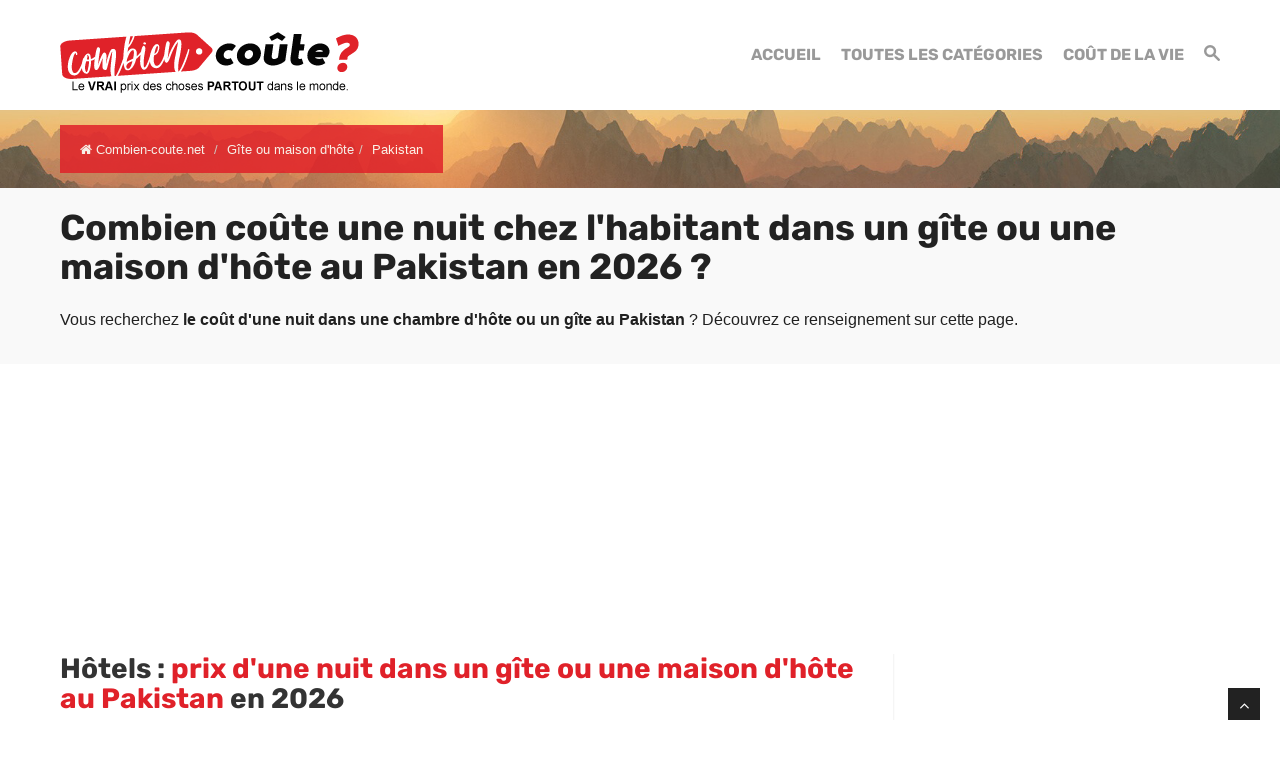

--- FILE ---
content_type: text/html; charset=UTF-8
request_url: https://www.combien-coute.net/hotel_gite/pakistan/
body_size: 17902
content:
<!DOCTYPE html>
<html lang="fr">
<head>
	<title>Pakistan : Prix d'une nuit dans un gîte ou une maison d'hôte en 2026 | Combien-coute.net</title>
    <meta charset="utf-8">
    <meta http-equiv="X-UA-Compatible" content="IE=edge">
    <meta name="viewport" content="width=device-width, initial-scale=1">
    <meta name="description" content="Découvrez combien coûte une nuit dans un gîte ou une maison d'hôte au Pakistan : prix moyen, prix minimum et prix maximum.">
    <meta name="author" content="Des Clics Nomades">
    <meta property="og:title" content="Pakistan : Prix d'une nuit dans un gîte ou une maison d'hôte en 2026 | Combien-coute.net" />
    <meta property="og:description" content="Découvrez combien coûte une nuit dans un gîte ou une maison d'hôte au Pakistan : prix moyen, prix minimum et prix maximum.">
    <meta property="og:image" content="https://www.combien-coute.net/site/images/budgethotel_gite.jpg">
    <meta property="og:site_name" content="Combien coûte">
    <meta property="og:locale" content="fr_FR">
        <link rel="canonical" href="https://www.combien-coute.net/hotel_gite/pakistan/" />
    <meta property="og:url" content="https://www.combien-coute.net/hotel_gite/pakistan/">
        <link href="https://www.combien-coute.net/site/css/styles.min.css?v=1.3.65" rel="stylesheet" />
        
    <link rel="shortcut icon" type="image/x-icon" href="https://www.combien-coute.net/site/images/favicon.png" />
    <link rel="apple-touch-icon" sizes="114x114" href="https://www.combien-coute.net/site/images/favicon-114.png" />
    <link rel="apple-touch-icon" sizes="72x72" href="https://www.combien-coute.net/site/images/favicon-72.png" />
    <link rel="apple-touch-icon" href="https://www.combien-coute.net/site/images/favicon-57.png" />

    <script type="text/javascript" src="https://choices.consentframework.com/js/pa/22321/c/ktcaH/stub" charset="utf-8"></script>
    <script type="text/javascript" src="https://choices.consentframework.com/js/pa/22321/c/ktcaH/cmp" charset="utf-8" async></script>
 
    <script type="text/javascript" src="https://ajax.googleapis.com/ajax/libs/jquery/1.11.0/jquery.min.js"></script>
    <style type="text/css">@font-face {font-family:Rubik;font-style:normal;font-weight:400;src:url(/cf-fonts/s/rubik/5.0.18/latin-ext/400/normal.woff2);unicode-range:U+0100-02AF,U+0304,U+0308,U+0329,U+1E00-1E9F,U+1EF2-1EFF,U+2020,U+20A0-20AB,U+20AD-20CF,U+2113,U+2C60-2C7F,U+A720-A7FF;font-display:swap;}@font-face {font-family:Rubik;font-style:normal;font-weight:400;src:url(/cf-fonts/s/rubik/5.0.18/cyrillic/400/normal.woff2);unicode-range:U+0301,U+0400-045F,U+0490-0491,U+04B0-04B1,U+2116;font-display:swap;}@font-face {font-family:Rubik;font-style:normal;font-weight:400;src:url(/cf-fonts/s/rubik/5.0.18/latin/400/normal.woff2);unicode-range:U+0000-00FF,U+0131,U+0152-0153,U+02BB-02BC,U+02C6,U+02DA,U+02DC,U+0304,U+0308,U+0329,U+2000-206F,U+2074,U+20AC,U+2122,U+2191,U+2193,U+2212,U+2215,U+FEFF,U+FFFD;font-display:swap;}@font-face {font-family:Rubik;font-style:normal;font-weight:400;src:url(/cf-fonts/s/rubik/5.0.18/cyrillic-ext/400/normal.woff2);unicode-range:U+0460-052F,U+1C80-1C88,U+20B4,U+2DE0-2DFF,U+A640-A69F,U+FE2E-FE2F;font-display:swap;}@font-face {font-family:Rubik;font-style:normal;font-weight:400;src:url(/cf-fonts/s/rubik/5.0.18/hebrew/400/normal.woff2);unicode-range:U+0590-05FF,U+200C-2010,U+20AA,U+25CC,U+FB1D-FB4F;font-display:swap;}@font-face {font-family:Rubik;font-style:normal;font-weight:400;src:url(/cf-fonts/s/rubik/5.0.18/arabic/400/normal.woff2);unicode-range:U+0600-06FF,U+0750-077F,U+0870-088E,U+0890-0891,U+0898-08E1,U+08E3-08FF,U+200C-200E,U+2010-2011,U+204F,U+2E41,U+FB50-FDFF,U+FE70-FE74,U+FE76-FEFC;font-display:swap;}@font-face {font-family:Rubik;font-style:normal;font-weight:700;src:url(/cf-fonts/s/rubik/5.0.18/cyrillic-ext/700/normal.woff2);unicode-range:U+0460-052F,U+1C80-1C88,U+20B4,U+2DE0-2DFF,U+A640-A69F,U+FE2E-FE2F;font-display:swap;}@font-face {font-family:Rubik;font-style:normal;font-weight:700;src:url(/cf-fonts/s/rubik/5.0.18/latin/700/normal.woff2);unicode-range:U+0000-00FF,U+0131,U+0152-0153,U+02BB-02BC,U+02C6,U+02DA,U+02DC,U+0304,U+0308,U+0329,U+2000-206F,U+2074,U+20AC,U+2122,U+2191,U+2193,U+2212,U+2215,U+FEFF,U+FFFD;font-display:swap;}@font-face {font-family:Rubik;font-style:normal;font-weight:700;src:url(/cf-fonts/s/rubik/5.0.18/arabic/700/normal.woff2);unicode-range:U+0600-06FF,U+0750-077F,U+0870-088E,U+0890-0891,U+0898-08E1,U+08E3-08FF,U+200C-200E,U+2010-2011,U+204F,U+2E41,U+FB50-FDFF,U+FE70-FE74,U+FE76-FEFC;font-display:swap;}@font-face {font-family:Rubik;font-style:normal;font-weight:700;src:url(/cf-fonts/s/rubik/5.0.18/cyrillic/700/normal.woff2);unicode-range:U+0301,U+0400-045F,U+0490-0491,U+04B0-04B1,U+2116;font-display:swap;}@font-face {font-family:Rubik;font-style:normal;font-weight:700;src:url(/cf-fonts/s/rubik/5.0.18/hebrew/700/normal.woff2);unicode-range:U+0590-05FF,U+200C-2010,U+20AA,U+25CC,U+FB1D-FB4F;font-display:swap;}@font-face {font-family:Rubik;font-style:normal;font-weight:700;src:url(/cf-fonts/s/rubik/5.0.18/latin-ext/700/normal.woff2);unicode-range:U+0100-02AF,U+0304,U+0308,U+0329,U+1E00-1E9F,U+1EF2-1EFF,U+2020,U+20A0-20AB,U+20AD-20CF,U+2113,U+2C60-2C7F,U+A720-A7FF;font-display:swap;}</style>


    <!-- Google tag (gtag.js) - GA4 -->
    <script async src="https://www.googletagmanager.com/gtag/js?id=G-08ZE3SMYLB"></script>
    <script>
      window.dataLayer = window.dataLayer || [];
      function gtag(){dataLayer.push(arguments);}
      gtag('js', new Date());

      gtag('config', 'G-08ZE3SMYLB');
    </script>
   
    <!-- OPTIDIGITAL -->
    
      <script async="" type="text/javascript" src="https://securepubads.g.doubleclick.net/tag/js/gpt.js"></script>
    <script>
        var optidigitalQueue = optidigitalQueue || {};
        optidigitalQueue.cmd = optidigitalQueue.cmd || [];
    </script>
    <script type='text/javascript' id='optidigital-ad-init' async data-config='{"adUnit": "/264817739/combien-coute.net/product-country"}'
        src='//scripts.opti-digital.com/tags/?site=combien-coute'>
    </script>

  
    <!-- Stay22 -->
  <script>
  (function (s, t, a, y, twenty, two) {
    s.Stay22 = s.Stay22 || {};
    s.Stay22.params = { lmaID: '68e3cae024ecc1f8e80ca93e' };
    twenty = t.createElement(a);
    two = t.getElementsByTagName(a)[0];
    twenty.async = 1;
    twenty.src = y;
    two.parentNode.insertBefore(twenty, two);
  })(window, document, 'script', 'https://scripts.stay22.com/letmeallez.js');
  </script>

    <script async src="https://fundingchoicesmessages.google.com/i/pub-5891689058172513?ers=1" nonce="0EBiH7t-0l6mbYJ31-_Fng"></script><script nonce="0EBiH7t-0l6mbYJ31-_Fng">(function() {function signalGooglefcPresent() {if (!window.frames['googlefcPresent']) {if (document.body) {const iframe = document.createElement('iframe'); iframe.style = 'width: 0; height: 0; border: none; z-index: -1000; left: -1000px; top: -1000px;'; iframe.style.display = 'none'; iframe.name = 'googlefcPresent'; document.body.appendChild(iframe);} else {setTimeout(signalGooglefcPresent, 0);}}}signalGooglefcPresent();})();</script>

    <script>(function(){'use strict';function aa(a){var b=0;return function(){return b<a.length?{done:!1,value:a[b++]}:{done:!0}}}var ba="function"==typeof Object.defineProperties?Object.defineProperty:function(a,b,c){if(a==Array.prototype||a==Object.prototype)return a;a[b]=c.value;return a};
function ca(a){a=["object"==typeof globalThis&&globalThis,a,"object"==typeof window&&window,"object"==typeof self&&self,"object"==typeof global&&global];for(var b=0;b<a.length;++b){var c=a[b];if(c&&c.Math==Math)return c}throw Error("Cannot find global object");}var da=ca(this);function k(a,b){if(b)a:{var c=da;a=a.split(".");for(var d=0;d<a.length-1;d++){var e=a[d];if(!(e in c))break a;c=c[e]}a=a[a.length-1];d=c[a];b=b(d);b!=d&&null!=b&&ba(c,a,{configurable:!0,writable:!0,value:b})}}
function ea(a){return a.raw=a}function m(a){var b="undefined"!=typeof Symbol&&Symbol.iterator&&a[Symbol.iterator];if(b)return b.call(a);if("number"==typeof a.length)return{next:aa(a)};throw Error(String(a)+" is not an iterable or ArrayLike");}function fa(a){for(var b,c=[];!(b=a.next()).done;)c.push(b.value);return c}var ha="function"==typeof Object.create?Object.create:function(a){function b(){}b.prototype=a;return new b},n;
if("function"==typeof Object.setPrototypeOf)n=Object.setPrototypeOf;else{var q;a:{var ia={a:!0},ja={};try{ja.__proto__=ia;q=ja.a;break a}catch(a){}q=!1}n=q?function(a,b){a.__proto__=b;if(a.__proto__!==b)throw new TypeError(a+" is not extensible");return a}:null}var ka=n;
function r(a,b){a.prototype=ha(b.prototype);a.prototype.constructor=a;if(ka)ka(a,b);else for(var c in b)if("prototype"!=c)if(Object.defineProperties){var d=Object.getOwnPropertyDescriptor(b,c);d&&Object.defineProperty(a,c,d)}else a[c]=b[c];a.A=b.prototype}function la(){for(var a=Number(this),b=[],c=a;c<arguments.length;c++)b[c-a]=arguments[c];return b}k("Number.MAX_SAFE_INTEGER",function(){return 9007199254740991});
k("Number.isFinite",function(a){return a?a:function(b){return"number"!==typeof b?!1:!isNaN(b)&&Infinity!==b&&-Infinity!==b}});k("Number.isInteger",function(a){return a?a:function(b){return Number.isFinite(b)?b===Math.floor(b):!1}});k("Number.isSafeInteger",function(a){return a?a:function(b){return Number.isInteger(b)&&Math.abs(b)<=Number.MAX_SAFE_INTEGER}});
k("Math.trunc",function(a){return a?a:function(b){b=Number(b);if(isNaN(b)||Infinity===b||-Infinity===b||0===b)return b;var c=Math.floor(Math.abs(b));return 0>b?-c:c}});k("Object.is",function(a){return a?a:function(b,c){return b===c?0!==b||1/b===1/c:b!==b&&c!==c}});k("Array.prototype.includes",function(a){return a?a:function(b,c){var d=this;d instanceof String&&(d=String(d));var e=d.length;c=c||0;for(0>c&&(c=Math.max(c+e,0));c<e;c++){var f=d[c];if(f===b||Object.is(f,b))return!0}return!1}});
k("String.prototype.includes",function(a){return a?a:function(b,c){if(null==this)throw new TypeError("The 'this' value for String.prototype.includes must not be null or undefined");if(b instanceof RegExp)throw new TypeError("First argument to String.prototype.includes must not be a regular expression");return-1!==this.indexOf(b,c||0)}});/*

 Copyright The Closure Library Authors.
 SPDX-License-Identifier: Apache-2.0
*/
var t=this||self;function v(a){return a};var w,x;a:{for(var ma=["CLOSURE_FLAGS"],y=t,z=0;z<ma.length;z++)if(y=y[ma[z]],null==y){x=null;break a}x=y}var na=x&&x[610401301];w=null!=na?na:!1;var A,oa=t.navigator;A=oa?oa.userAgentData||null:null;function B(a){return w?A?A.brands.some(function(b){return(b=b.brand)&&-1!=b.indexOf(a)}):!1:!1}function C(a){var b;a:{if(b=t.navigator)if(b=b.userAgent)break a;b=""}return-1!=b.indexOf(a)};function D(){return w?!!A&&0<A.brands.length:!1}function E(){return D()?B("Chromium"):(C("Chrome")||C("CriOS"))&&!(D()?0:C("Edge"))||C("Silk")};var pa=D()?!1:C("Trident")||C("MSIE");!C("Android")||E();E();C("Safari")&&(E()||(D()?0:C("Coast"))||(D()?0:C("Opera"))||(D()?0:C("Edge"))||(D()?B("Microsoft Edge"):C("Edg/"))||D()&&B("Opera"));var qa={},F=null;var ra="undefined"!==typeof Uint8Array,sa=!pa&&"function"===typeof btoa;function G(){return"function"===typeof BigInt};var H=0,I=0;function ta(a){var b=0>a;a=Math.abs(a);var c=a>>>0;a=Math.floor((a-c)/4294967296);b&&(c=m(ua(c,a)),b=c.next().value,a=c.next().value,c=b);H=c>>>0;I=a>>>0}function va(a,b){b>>>=0;a>>>=0;if(2097151>=b)var c=""+(4294967296*b+a);else G()?c=""+(BigInt(b)<<BigInt(32)|BigInt(a)):(c=(a>>>24|b<<8)&16777215,b=b>>16&65535,a=(a&16777215)+6777216*c+6710656*b,c+=8147497*b,b*=2,1E7<=a&&(c+=Math.floor(a/1E7),a%=1E7),1E7<=c&&(b+=Math.floor(c/1E7),c%=1E7),c=b+wa(c)+wa(a));return c}
function wa(a){a=String(a);return"0000000".slice(a.length)+a}function ua(a,b){b=~b;a?a=~a+1:b+=1;return[a,b]};var J;J="function"===typeof Symbol&&"symbol"===typeof Symbol()?Symbol():void 0;var xa=J?function(a,b){a[J]|=b}:function(a,b){void 0!==a.g?a.g|=b:Object.defineProperties(a,{g:{value:b,configurable:!0,writable:!0,enumerable:!1}})},K=J?function(a){return a[J]|0}:function(a){return a.g|0},L=J?function(a){return a[J]}:function(a){return a.g},M=J?function(a,b){a[J]=b;return a}:function(a,b){void 0!==a.g?a.g=b:Object.defineProperties(a,{g:{value:b,configurable:!0,writable:!0,enumerable:!1}});return a};function ya(a,b){M(b,(a|0)&-14591)}function za(a,b){M(b,(a|34)&-14557)}
function Aa(a){a=a>>14&1023;return 0===a?536870912:a};var N={},Ba={};function Ca(a){return!(!a||"object"!==typeof a||a.g!==Ba)}function Da(a){return null!==a&&"object"===typeof a&&!Array.isArray(a)&&a.constructor===Object}function P(a,b,c){if(!Array.isArray(a)||a.length)return!1;var d=K(a);if(d&1)return!0;if(!(b&&(Array.isArray(b)?b.includes(c):b.has(c))))return!1;M(a,d|1);return!0}Object.freeze(new function(){});Object.freeze(new function(){});var Ea=/^-?([1-9][0-9]*|0)(\.[0-9]+)?$/;var Q;function Fa(a,b){Q=b;a=new a(b);Q=void 0;return a}
function R(a,b,c){null==a&&(a=Q);Q=void 0;if(null==a){var d=96;c?(a=[c],d|=512):a=[];b&&(d=d&-16760833|(b&1023)<<14)}else{if(!Array.isArray(a))throw Error();d=K(a);if(d&64)return a;d|=64;if(c&&(d|=512,c!==a[0]))throw Error();a:{c=a;var e=c.length;if(e){var f=e-1;if(Da(c[f])){d|=256;b=f-(+!!(d&512)-1);if(1024<=b)throw Error();d=d&-16760833|(b&1023)<<14;break a}}if(b){b=Math.max(b,e-(+!!(d&512)-1));if(1024<b)throw Error();d=d&-16760833|(b&1023)<<14}}}M(a,d);return a};function Ga(a){switch(typeof a){case "number":return isFinite(a)?a:String(a);case "boolean":return a?1:0;case "object":if(a)if(Array.isArray(a)){if(P(a,void 0,0))return}else if(ra&&null!=a&&a instanceof Uint8Array){if(sa){for(var b="",c=0,d=a.length-10240;c<d;)b+=String.fromCharCode.apply(null,a.subarray(c,c+=10240));b+=String.fromCharCode.apply(null,c?a.subarray(c):a);a=btoa(b)}else{void 0===b&&(b=0);if(!F){F={};c="ABCDEFGHIJKLMNOPQRSTUVWXYZabcdefghijklmnopqrstuvwxyz0123456789".split("");d=["+/=",
"+/","-_=","-_.","-_"];for(var e=0;5>e;e++){var f=c.concat(d[e].split(""));qa[e]=f;for(var g=0;g<f.length;g++){var h=f[g];void 0===F[h]&&(F[h]=g)}}}b=qa[b];c=Array(Math.floor(a.length/3));d=b[64]||"";for(e=f=0;f<a.length-2;f+=3){var l=a[f],p=a[f+1];h=a[f+2];g=b[l>>2];l=b[(l&3)<<4|p>>4];p=b[(p&15)<<2|h>>6];h=b[h&63];c[e++]=g+l+p+h}g=0;h=d;switch(a.length-f){case 2:g=a[f+1],h=b[(g&15)<<2]||d;case 1:a=a[f],c[e]=b[a>>2]+b[(a&3)<<4|g>>4]+h+d}a=c.join("")}return a}}return a};function Ha(a,b,c){a=Array.prototype.slice.call(a);var d=a.length,e=b&256?a[d-1]:void 0;d+=e?-1:0;for(b=b&512?1:0;b<d;b++)a[b]=c(a[b]);if(e){b=a[b]={};for(var f in e)Object.prototype.hasOwnProperty.call(e,f)&&(b[f]=c(e[f]))}return a}function Ia(a,b,c,d,e){if(null!=a){if(Array.isArray(a))a=P(a,void 0,0)?void 0:e&&K(a)&2?a:Ja(a,b,c,void 0!==d,e);else if(Da(a)){var f={},g;for(g in a)Object.prototype.hasOwnProperty.call(a,g)&&(f[g]=Ia(a[g],b,c,d,e));a=f}else a=b(a,d);return a}}
function Ja(a,b,c,d,e){var f=d||c?K(a):0;d=d?!!(f&32):void 0;a=Array.prototype.slice.call(a);for(var g=0;g<a.length;g++)a[g]=Ia(a[g],b,c,d,e);c&&c(f,a);return a}function Ka(a){return a.s===N?a.toJSON():Ga(a)};function La(a,b,c){c=void 0===c?za:c;if(null!=a){if(ra&&a instanceof Uint8Array)return b?a:new Uint8Array(a);if(Array.isArray(a)){var d=K(a);if(d&2)return a;b&&(b=0===d||!!(d&32)&&!(d&64||!(d&16)));return b?M(a,(d|34)&-12293):Ja(a,La,d&4?za:c,!0,!0)}a.s===N&&(c=a.h,d=L(c),a=d&2?a:Fa(a.constructor,Ma(c,d,!0)));return a}}function Ma(a,b,c){var d=c||b&2?za:ya,e=!!(b&32);a=Ha(a,b,function(f){return La(f,e,d)});xa(a,32|(c?2:0));return a};function Na(a,b){a=a.h;return Oa(a,L(a),b)}function Oa(a,b,c,d){if(-1===c)return null;if(c>=Aa(b)){if(b&256)return a[a.length-1][c]}else{var e=a.length;if(d&&b&256&&(d=a[e-1][c],null!=d))return d;b=c+(+!!(b&512)-1);if(b<e)return a[b]}}function Pa(a,b,c,d,e){var f=Aa(b);if(c>=f||e){var g=b;if(b&256)e=a[a.length-1];else{if(null==d)return;e=a[f+(+!!(b&512)-1)]={};g|=256}e[c]=d;c<f&&(a[c+(+!!(b&512)-1)]=void 0);g!==b&&M(a,g)}else a[c+(+!!(b&512)-1)]=d,b&256&&(a=a[a.length-1],c in a&&delete a[c])}
function Qa(a,b){var c=Ra;var d=void 0===d?!1:d;var e=a.h;var f=L(e),g=Oa(e,f,b,d);if(null!=g&&"object"===typeof g&&g.s===N)c=g;else if(Array.isArray(g)){var h=K(g),l=h;0===l&&(l|=f&32);l|=f&2;l!==h&&M(g,l);c=new c(g)}else c=void 0;c!==g&&null!=c&&Pa(e,f,b,c,d);e=c;if(null==e)return e;a=a.h;f=L(a);f&2||(g=e,c=g.h,h=L(c),g=h&2?Fa(g.constructor,Ma(c,h,!1)):g,g!==e&&(e=g,Pa(a,f,b,e,d)));return e}function Sa(a,b){a=Na(a,b);return null==a||"string"===typeof a?a:void 0}
function Ta(a,b){var c=void 0===c?0:c;a=Na(a,b);if(null!=a)if(b=typeof a,"number"===b?Number.isFinite(a):"string"!==b?0:Ea.test(a))if("number"===typeof a){if(a=Math.trunc(a),!Number.isSafeInteger(a)){ta(a);b=H;var d=I;if(a=d&2147483648)b=~b+1>>>0,d=~d>>>0,0==b&&(d=d+1>>>0);b=4294967296*d+(b>>>0);a=a?-b:b}}else if(b=Math.trunc(Number(a)),Number.isSafeInteger(b))a=String(b);else{if(b=a.indexOf("."),-1!==b&&(a=a.substring(0,b)),!("-"===a[0]?20>a.length||20===a.length&&-922337<Number(a.substring(0,7)):
19>a.length||19===a.length&&922337>Number(a.substring(0,6)))){if(16>a.length)ta(Number(a));else if(G())a=BigInt(a),H=Number(a&BigInt(4294967295))>>>0,I=Number(a>>BigInt(32)&BigInt(4294967295));else{b=+("-"===a[0]);I=H=0;d=a.length;for(var e=b,f=(d-b)%6+b;f<=d;e=f,f+=6)e=Number(a.slice(e,f)),I*=1E6,H=1E6*H+e,4294967296<=H&&(I+=Math.trunc(H/4294967296),I>>>=0,H>>>=0);b&&(b=m(ua(H,I)),a=b.next().value,b=b.next().value,H=a,I=b)}a=H;b=I;b&2147483648?G()?a=""+(BigInt(b|0)<<BigInt(32)|BigInt(a>>>0)):(b=
m(ua(a,b)),a=b.next().value,b=b.next().value,a="-"+va(a,b)):a=va(a,b)}}else a=void 0;return null!=a?a:c}function S(a,b){a=Sa(a,b);return null!=a?a:""};function T(a,b,c){this.h=R(a,b,c)}T.prototype.toJSON=function(){return Ua(this,Ja(this.h,Ka,void 0,void 0,!1),!0)};T.prototype.s=N;T.prototype.toString=function(){return Ua(this,this.h,!1).toString()};
function Ua(a,b,c){var d=a.constructor.v,e=L(c?a.h:b);a=b.length;if(!a)return b;var f;if(Da(c=b[a-1])){a:{var g=c;var h={},l=!1,p;for(p in g)if(Object.prototype.hasOwnProperty.call(g,p)){var u=g[p];if(Array.isArray(u)){var jb=u;if(P(u,d,+p)||Ca(u)&&0===u.size)u=null;u!=jb&&(l=!0)}null!=u?h[p]=u:l=!0}if(l){for(var O in h){g=h;break a}g=null}}g!=c&&(f=!0);a--}for(p=+!!(e&512)-1;0<a;a--){O=a-1;c=b[O];O-=p;if(!(null==c||P(c,d,O)||Ca(c)&&0===c.size))break;var kb=!0}if(!f&&!kb)return b;b=Array.prototype.slice.call(b,
0,a);g&&b.push(g);return b};function Va(a){return function(b){if(null==b||""==b)b=new a;else{b=JSON.parse(b);if(!Array.isArray(b))throw Error(void 0);xa(b,32);b=Fa(a,b)}return b}};function Wa(a){this.h=R(a)}r(Wa,T);var Xa=Va(Wa);var U;function V(a){this.g=a}V.prototype.toString=function(){return this.g+""};var Ya={};function Za(a){if(void 0===U){var b=null;var c=t.trustedTypes;if(c&&c.createPolicy){try{b=c.createPolicy("goog#html",{createHTML:v,createScript:v,createScriptURL:v})}catch(d){t.console&&t.console.error(d.message)}U=b}else U=b}a=(b=U)?b.createScriptURL(a):a;return new V(a,Ya)};function $a(){return Math.floor(2147483648*Math.random()).toString(36)+Math.abs(Math.floor(2147483648*Math.random())^Date.now()).toString(36)};function ab(a,b){b=String(b);"application/xhtml+xml"===a.contentType&&(b=b.toLowerCase());return a.createElement(b)}function bb(a){this.g=a||t.document||document};/*

 SPDX-License-Identifier: Apache-2.0
*/
function cb(a,b){a.src=b instanceof V&&b.constructor===V?b.g:"type_error:TrustedResourceUrl";var c,d;(c=(b=null==(d=(c=(a.ownerDocument&&a.ownerDocument.defaultView||window).document).querySelector)?void 0:d.call(c,"script[nonce]"))?b.nonce||b.getAttribute("nonce")||"":"")&&a.setAttribute("nonce",c)};function db(a){a=void 0===a?document:a;return a.createElement("script")};function eb(a,b,c,d,e,f){try{var g=a.g,h=db(g);h.async=!0;cb(h,b);g.head.appendChild(h);h.addEventListener("load",function(){e();d&&g.head.removeChild(h)});h.addEventListener("error",function(){0<c?eb(a,b,c-1,d,e,f):(d&&g.head.removeChild(h),f())})}catch(l){f()}};var fb=t.atob("aHR0cHM6Ly93d3cuZ3N0YXRpYy5jb20vaW1hZ2VzL2ljb25zL21hdGVyaWFsL3N5c3RlbS8xeC93YXJuaW5nX2FtYmVyXzI0ZHAucG5n"),gb=t.atob("WW91IGFyZSBzZWVpbmcgdGhpcyBtZXNzYWdlIGJlY2F1c2UgYWQgb3Igc2NyaXB0IGJsb2NraW5nIHNvZnR3YXJlIGlzIGludGVyZmVyaW5nIHdpdGggdGhpcyBwYWdlLg=="),hb=t.atob("RGlzYWJsZSBhbnkgYWQgb3Igc2NyaXB0IGJsb2NraW5nIHNvZnR3YXJlLCB0aGVuIHJlbG9hZCB0aGlzIHBhZ2Uu");function ib(a,b,c){this.i=a;this.u=b;this.o=c;this.g=null;this.j=[];this.m=!1;this.l=new bb(this.i)}
function lb(a){if(a.i.body&&!a.m){var b=function(){mb(a);t.setTimeout(function(){nb(a,3)},50)};eb(a.l,a.u,2,!0,function(){t[a.o]||b()},b);a.m=!0}}
function mb(a){for(var b=W(1,5),c=0;c<b;c++){var d=X(a);a.i.body.appendChild(d);a.j.push(d)}b=X(a);b.style.bottom="0";b.style.left="0";b.style.position="fixed";b.style.width=W(100,110).toString()+"%";b.style.zIndex=W(2147483544,2147483644).toString();b.style.backgroundColor=ob(249,259,242,252,219,229);b.style.boxShadow="0 0 12px #888";b.style.color=ob(0,10,0,10,0,10);b.style.display="flex";b.style.justifyContent="center";b.style.fontFamily="Roboto, Arial";c=X(a);c.style.width=W(80,85).toString()+
"%";c.style.maxWidth=W(750,775).toString()+"px";c.style.margin="24px";c.style.display="flex";c.style.alignItems="flex-start";c.style.justifyContent="center";d=ab(a.l.g,"IMG");d.className=$a();d.src=fb;d.alt="Warning icon";d.style.height="24px";d.style.width="24px";d.style.paddingRight="16px";var e=X(a),f=X(a);f.style.fontWeight="bold";f.textContent=gb;var g=X(a);g.textContent=hb;Y(a,e,f);Y(a,e,g);Y(a,c,d);Y(a,c,e);Y(a,b,c);a.g=b;a.i.body.appendChild(a.g);b=W(1,5);for(c=0;c<b;c++)d=X(a),a.i.body.appendChild(d),
a.j.push(d)}function Y(a,b,c){for(var d=W(1,5),e=0;e<d;e++){var f=X(a);b.appendChild(f)}b.appendChild(c);c=W(1,5);for(d=0;d<c;d++)e=X(a),b.appendChild(e)}function W(a,b){return Math.floor(a+Math.random()*(b-a))}function ob(a,b,c,d,e,f){return"rgb("+W(Math.max(a,0),Math.min(b,255)).toString()+","+W(Math.max(c,0),Math.min(d,255)).toString()+","+W(Math.max(e,0),Math.min(f,255)).toString()+")"}function X(a){a=ab(a.l.g,"DIV");a.className=$a();return a}
function nb(a,b){0>=b||null!=a.g&&0!==a.g.offsetHeight&&0!==a.g.offsetWidth||(pb(a),mb(a),t.setTimeout(function(){nb(a,b-1)},50))}function pb(a){for(var b=m(a.j),c=b.next();!c.done;c=b.next())(c=c.value)&&c.parentNode&&c.parentNode.removeChild(c);a.j=[];(b=a.g)&&b.parentNode&&b.parentNode.removeChild(b);a.g=null};function qb(a,b,c,d,e){function f(l){document.body?g(document.body):0<l?t.setTimeout(function(){f(l-1)},e):b()}function g(l){l.appendChild(h);t.setTimeout(function(){h?(0!==h.offsetHeight&&0!==h.offsetWidth?b():a(),h.parentNode&&h.parentNode.removeChild(h)):a()},d)}var h=rb(c);f(3)}function rb(a){var b=document.createElement("div");b.className=a;b.style.width="1px";b.style.height="1px";b.style.position="absolute";b.style.left="-10000px";b.style.top="-10000px";b.style.zIndex="-10000";return b};function Ra(a){this.h=R(a)}r(Ra,T);function sb(a){this.h=R(a)}r(sb,T);var tb=Va(sb);function ub(a){var b=la.apply(1,arguments);if(0===b.length)return Za(a[0]);for(var c=a[0],d=0;d<b.length;d++)c+=encodeURIComponent(b[d])+a[d+1];return Za(c)};function vb(a){if(!a)return null;a=Sa(a,4);var b;null===a||void 0===a?b=null:b=Za(a);return b};var wb=ea([""]),xb=ea([""]);function yb(a,b){this.m=a;this.o=new bb(a.document);this.g=b;this.j=S(this.g,1);this.u=vb(Qa(this.g,2))||ub(wb);this.i=!1;b=vb(Qa(this.g,13))||ub(xb);this.l=new ib(a.document,b,S(this.g,12))}yb.prototype.start=function(){zb(this)};
function zb(a){Ab(a);eb(a.o,a.u,3,!1,function(){a:{var b=a.j;var c=t.btoa(b);if(c=t[c]){try{var d=Xa(t.atob(c))}catch(e){b=!1;break a}b=b===Sa(d,1)}else b=!1}b?Z(a,S(a.g,14)):(Z(a,S(a.g,8)),lb(a.l))},function(){qb(function(){Z(a,S(a.g,7));lb(a.l)},function(){return Z(a,S(a.g,6))},S(a.g,9),Ta(a.g,10),Ta(a.g,11))})}function Z(a,b){a.i||(a.i=!0,a=new a.m.XMLHttpRequest,a.open("GET",b,!0),a.send())}function Ab(a){var b=t.btoa(a.j);a.m[b]&&Z(a,S(a.g,5))};(function(a,b){t[a]=function(){var c=la.apply(0,arguments);t[a]=function(){};b.call.apply(b,[null].concat(c instanceof Array?c:fa(m(c))))}})("__h82AlnkH6D91__",function(a){"function"===typeof window.atob&&(new yb(window,tb(window.atob(a)))).start()});}).call(this);

window.__h82AlnkH6D91__("[base64]/[base64]/[base64]/[base64]");</script>


</head>

<body >
<div id="wrapper">
	<header>
        <div class="navbar navbar-default navbar-static-top">
        <div class="container">
          <div class="navbar-header">
              <button class="navbar-toggle" data-target=".navbar-header-collapse" data-toggle="collapse" type="button">
                <span class="sr-only"></span>
                <span class="icon-bar"></span>
                <span class="icon-bar"></span>
                <span class="icon-bar"></span>
              </button>
              <a class="navbar-brand" href="https://www.combien-coute.net/" title="Combien coûte">
                <img src="https://www.combien-coute.net/site/images/logo-fr-v4.png" id="logo" alt="Logo Combien coûte" />
              </a>
            </div>
            <nav class="collapse navbar-collapse navbar-header-collapse">
            
            	
            
              <ul class="nav navbar-nav navbar-right">
                 <li class="">
                  <a href="https://www.combien-coute.net/" title="Combien coûte"><span>Accueil</span></a>
             	   </li>
                 
                 <li>
                  <a href="https://www.combien-coute.net/#categories" title="Combien coûte : Prix dans le monde"><span>Toutes les catégories</span></a>
             	   </li>
                 <li class="">
                  <a href="https://www.combien-coute.net/cout-de-la-vie/" title="Coût de la vie dans le monde"><span>Coût de la vie</span></a>
                 </li>
                 <li class="">
                                    <a href="#" title="Rechercher sur le site" id="search_site"><span><span class="hidden-xs"><i class="font-icon-search"></i></span><span class="visible-xs-inline"><i class="font-icon-search"></i> Rechercher</span></span></a>
                                  </li>
                              </ul>
              
              
              
            </nav>
            
            
            
            </div>
        </div>
	</header>
  <div id="search_container_top"></div>
    <!-- Page Content -->

  
<nav id="inner-headline"  style="background-image:url('/site/images/cover/pakistan_6699_cover.jpg');">
	<div class="container">
		<div class="row">
			<div class="col-lg-12">
                 
       
                <ul class="breadcrumb" itemscope itemtype="https://schema.org/BreadcrumbList">
                    <li itemprop="itemListElement" itemscope itemtype="http://schema.org/ListItem">
      				<a href="https://www.combien-coute.net/" title="Combien-coute.net" itemprop="item"><i class="fa fa-home"></i> <span itemprop="name">Combien-coute.net</span></a>
      				<meta itemprop="position" content="1" />
      				</li>
					<li itemprop="itemListElement" itemscope itemtype="http://schema.org/ListItem"><a href="https://www.combien-coute.net/hotel_gite/" itemprop="item" title="Gîte ou maison d'hôte"><span itemprop="name">Gîte ou maison d'hôte</span></a>
						<meta itemprop="position" content="2" /></li><li class="active" itemprop="itemListElement" itemscope itemtype="http://schema.org/ListItem"><span itemprop="name">Pakistan</span>
						<meta itemprop="position" content="3" /></li></ul>


			</div>
		</div>
	</div>
</nav>
<article>
 <header class="callaction">
	<div class="container">
		<div class="row">
			<div class="col-lg-12">
                                        <h1 class="title fadeInUp animated">Combien coûte une nuit chez l'habitant dans un gîte ou une maison d'hôte au Pakistan en 2026 ?</h1>
                    <p class="fadeInUp animated">Vous recherchez <strong>le coût d'une nuit dans une chambre d'hôte ou un gîte au Pakistan</strong> ? Découvrez ce renseignement sur cette page.</p>
                                  </div>
        </div>
    </div>
</header>       

<div class="pub-billboard hidden-xs ">
    <div class="container">
		<div id="optidigital-adslot-Billboard_1" style="display:none;"" class="Billboard_1"></div>
    </div>
		</div><div class="pub no-bg taillefixe hidden-sm hidden-md hidden-lg"><div id="optidigital-adslot-Mobile_Pos1" style="display: none;" class="Mobile_Pos1"></div></div>
      
<section id="content">
	<div class="container">
		

<div class="row nomarginbottom row-flex">
   <div class="col-lg-8" id="contenu_page">
	<h2>Hôtels : <span>prix d'une nuit dans un gîte ou une maison d'hôte au Pakistan</span> en 2026</h2>
    
         
    
    <p>En général, pour acheter une nuit dans un gîte ou dans une chambre d'hôte au Pakistan il en coûte 52&nbsp;&euro;. Ce tarif peut descendre jusqu'à 23&nbsp;&euro; et s'élever jusqu'à 154&nbsp;&euro; selon les endroits. Ce prix pour une nuit dans un gîte ou dans une chambre d'hôte est moins cher que le coût constaté en moyenne en France (-63%).</p>
    
        
    
    <div class="well well-sm clearfix">
    <img src="https://www.combien-coute.net/site/thumb.php?src=/site/images/budget/hotel_gite.jpg&w=320&h=320" alt="Gîte ou maison d'hôte" width="320" height="320" class="pull-left img-rounded marginbottom10" />
    
   
    
    
    <p class="lead">Prix d'une nuit dans un gîte ou une maison d'hôte au Pakistan en 2026 :</p>
    <p class="lead" style="font-size: 200%;"><span class="label label-danger"><b>52&nbsp;&euro;</b></span></p>
    <p class="text-muted">Prix moyen dans la monnaie du pays : <b>685065 <abbr data-toggle="tooltip" data-placement="top" title="Devise monétaire du Pakistan : Sum">UZS</abbr></b></p>		
    
        <p class="lead"><span class="text-muted"><span class="glyphicon glyphicon-upload"></span> Prix minimum : 23&nbsp;&euro; <small>(304022 <abbr data-toggle="tooltip" data-placement="top" title="Devise monétaire du Pakistan : Sum">UZS</abbr>)</small><br/><span class="glyphicon glyphicon-download"></span> Prix maximum : 154&nbsp;&euro; <small>(2069163 <abbr data-toggle="tooltip" data-placement="top" title="Devise monétaire du Pakistan : Sum">UZS</abbr>)</small></span></p>
        
    <p class="nomarginbottom"><small class="text-muted"><span class="glyphicon glyphicon-time"></span> Dernière mise à jour le : 08/01/2026</small></p>
 
    
    
    </div> 

    <p><small class="text-muted"><span class="glyphicon glyphicon-info-sign"></span> Ces prix sont fournis à titre indicatif. Le prix réel peut être différent de celui affiché sur cette page, il convient donc d'utiliser ces informations avec précaution. Combien-coute.net ne pourra être tenu pour responsable d'éventuelles erreurs de prix.
     <b>Source :</b> hotels.com    </small></p>
    
    
    
       

    <div class="pub taillefixe hidden-xs"><div id="optidigital-adslot-Content_1" style="display: none;" class="Content_1"></div></div><div class="pub taillefixe hidden-sm hidden-md hidden-lg"><div id="optidigital-adslot-Mobile_Pos2" style="display: none;" class="Mobile_Pos2"></div></div> 
    
    </div>
     <div class="col-lg-4 hidden-xs hidden-sm hidden-md" id="sidepub">
        <aside class="right-sidebar sticky nomarginbottom">
            <div class="widget hidden-xs nomarginbottom"><div id="pub_side" style="min-height:615px"><div id="optidigital-adslot-HalfpageAd_1" style="display:none;" class="HalfpageAd_1"></div></div></div>      
       </aside>
    </div>
    </div>
    <div>

    

   		   
    <h2 class="h2-margintop">Gîte ou maison d'hôte : <span>évolution du prix </span> au Pakistan</h2>
    
    

     <div class="panel panel-default">
  					<div class="panel-body"  id="graph" style="height: 550px; margin: 0 auto"></div>
               </div>
               <script>
			   $(function () {
    $('#graph').highcharts({
        chart: {
            zoomType: 'xy'
        },
		colors: ['#2f7ed8', '#f19109', '#e90606', '#5aaae2', '#e50202', 
   '#492970', '#f28f43', '#77a1e5', '#c42525', '#a6c96a'],
        title: {
            text: ''
        },
        xAxis: [{
            categories: [Date.parse('2018/1/2'),Date.parse('2018/2/2'),Date.parse('2018/3/2'),Date.parse('2018/3/22'),Date.parse('2018/4/22'),Date.parse('2018/5/22'),Date.parse('2018/6/22'),Date.parse('2018/7/22'),Date.parse('2018/8/22'),Date.parse('2018/9/22'),Date.parse('2018/10/22'),Date.parse('2018/11/22'),Date.parse('2018/12/22'),Date.parse('2019/1/22'),Date.parse('2019/2/22'),Date.parse('2019/3/22'),Date.parse('2019/4/22'),Date.parse('2019/5/22'),Date.parse('2019/6/22'),Date.parse('2019/7/22'),Date.parse('2019/8/22'),Date.parse('2019/9/22'),Date.parse('2019/10/22'),Date.parse('2019/11/22'),Date.parse('2019/12/22'),Date.parse('2020/1/22'),Date.parse('2020/2/22'),Date.parse('2020/4/22'),Date.parse('2020/5/22'),Date.parse('2020/6/22'),Date.parse('2020/7/22'),Date.parse('2020/8/22'),Date.parse('2020/9/22'),Date.parse('2020/10/22'),Date.parse('2020/11/22'),Date.parse('2020/12/22'),Date.parse('2021/1/22'),Date.parse('2021/2/22'),Date.parse('2021/3/22'),Date.parse('2021/4/22'),Date.parse('2021/5/22'),Date.parse('2021/6/22'),Date.parse('2021/7/22'),Date.parse('2021/8/22'),Date.parse('2021/9/22'),Date.parse('2021/10/22'),Date.parse('2022/6/25'),Date.parse('2022/7/25'),Date.parse('2022/8/25'),Date.parse('2022/9/25'),Date.parse('2022/10/25'),Date.parse('2022/11/25'),Date.parse('2022/12/25'),Date.parse('2023/1/25'),Date.parse('2023/2/25'),Date.parse('2023/3/25'),Date.parse('2023/4/25'),Date.parse('2023/5/25'),Date.parse('2023/6/25'),Date.parse('2023/7/25'),Date.parse('2023/8/25'),Date.parse('2023/9/25'),Date.parse('2023/10/25'),Date.parse('2023/11/25'),Date.parse('2023/12/25'),Date.parse('2024/1/12'),Date.parse('2024/1/25'),Date.parse('2024/2/25'),Date.parse('2024/3/25'),Date.parse('2024/4/25'),Date.parse('2024/5/25'),Date.parse('2024/6/25'),Date.parse('2024/7/25'),Date.parse('2024/8/25'),Date.parse('2024/9/25'),Date.parse('2024/10/25'),Date.parse('2024/11/15'),Date.parse('2024/12/15'),Date.parse('2025/1/15'),Date.parse('2025/2/15'),Date.parse('2025/3/15'),Date.parse('2025/4/15'),Date.parse('2025/10/8'),Date.parse('2025/11/8'),Date.parse('2025/12/8'),Date.parse('2026/1/8'),],
            gridLineWidth: 1,
            type: 'datetime',
			gridLineDashStyle: 'longdash',
			gridLineColor: '#eee',
			labels: {
                rotation: -15,
                format: '{value:%m/%Y}',
                style: {
                    fontSize: '12px',
                    fontFamily: 'Arial, sans-serif'
                }
            }
        }],
        yAxis: [{ // Primary yAxis
			labels: {
                format: '{value} €',
                style: {
                    color: Highcharts.getOptions().colors[1]
                }
            },
            title: {
                text: 'Prix en euros',
                style: {
                    color: Highcharts.getOptions().colors[1]
                }
            }
        },{ // Primary yAxis
			labels: {
                format: '{value} UZS',
                style: {
                    color: Highcharts.getOptions().colors[1]
                }
            },
            title: {
                text: 'Prix monnaie locale',
                style: {
                    color: Highcharts.getOptions().colors[1]
                }
            },
			 opposite: true
        }],
        tooltip: {
            shared: true,
            useHTML: true,
            headerFormat: '<table><tr><th colspan="2">{point.key:%d/%m/%Y}</th></tr>',
            pointFormat: '<tr><td style="color: {series.color}; margin-right:10px;">{series.name} : </td>' +
                '<td style="text-align: right;""><b>{point.y}</b></td></tr>',
            footerFormat: '</table>',
            valueDecimals: 2
        },
        legend: {
            layout: 'horizontal',
            align: 'center',
            verticalAlign: 'bottom',
            backgroundColor: (Highcharts.theme && Highcharts.theme.legendBackgroundColor) || '#FFFFFF'
        },
		credits: {
            enabled: false
        },
        series: [{
            name: 'Prix en euros',
            type: 'spline',
			
            data: [[Date.parse('2018/1/2'),48],[Date.parse('2018/2/2'),48],[Date.parse('2018/3/2'),47],[Date.parse('2018/3/22'),47],[Date.parse('2018/4/22'),47],[Date.parse('2018/5/22'),56],[Date.parse('2018/6/22'),57],[Date.parse('2018/7/22'),57],[Date.parse('2018/8/22'),57],[Date.parse('2018/9/22'),57],[Date.parse('2018/10/22'),57],[Date.parse('2018/11/22'),57],[Date.parse('2018/12/22'),57],[Date.parse('2019/1/22'),57],[Date.parse('2019/2/22'),84],[Date.parse('2019/3/22'),61],[Date.parse('2019/4/22'),61],[Date.parse('2019/5/22'),58],[Date.parse('2019/6/22'),57],[Date.parse('2019/7/22'),64],[Date.parse('2019/8/22'),69],[Date.parse('2019/9/22'),66],[Date.parse('2019/10/22'),64],[Date.parse('2019/11/22'),67],[Date.parse('2019/12/22'),70],[Date.parse('2020/1/22'),71],[Date.parse('2020/2/22'),74],[Date.parse('2020/4/22'),56],[Date.parse('2020/5/22'),56],[Date.parse('2020/6/22'),56],[Date.parse('2020/7/22'),56],[Date.parse('2020/8/22'),56],[Date.parse('2020/9/22'),56],[Date.parse('2020/10/22'),56],[Date.parse('2020/11/22'),56],[Date.parse('2020/12/22'),56],[Date.parse('2021/1/22'),56],[Date.parse('2021/2/22'),56],[Date.parse('2021/3/22'),56],[Date.parse('2021/4/22'),56],[Date.parse('2021/5/22'),56],[Date.parse('2021/6/22'),56],[Date.parse('2021/7/22'),56],[Date.parse('2021/8/22'),56],[Date.parse('2021/9/22'),56],[Date.parse('2021/10/22'),56],[Date.parse('2022/6/25'),56],[Date.parse('2022/7/25'),49],[Date.parse('2022/8/25'),106],[Date.parse('2022/9/25'),46],[Date.parse('2022/10/25'),46],[Date.parse('2022/11/25'),47],[Date.parse('2022/12/25'),46],[Date.parse('2023/1/25'),46],[Date.parse('2023/2/25'),46],[Date.parse('2023/3/25'),46],[Date.parse('2023/4/25'),46],[Date.parse('2023/5/25'),46],[Date.parse('2023/6/25'),46],[Date.parse('2023/7/25'),46],[Date.parse('2023/8/25'),46],[Date.parse('2023/9/25'),46],[Date.parse('2023/10/25'),46],[Date.parse('2023/11/25'),43],[Date.parse('2023/12/25'),41],[Date.parse('2024/1/12'),40],[Date.parse('2024/1/25'),40],[Date.parse('2024/2/25'),41],[Date.parse('2024/3/25'),42],[Date.parse('2024/4/25'),55],[Date.parse('2024/5/25'),55],[Date.parse('2024/6/25'),55],[Date.parse('2024/7/25'),55],[Date.parse('2024/8/25'),55],[Date.parse('2024/9/25'),55],[Date.parse('2024/10/25'),54],[Date.parse('2024/11/15'),54],[Date.parse('2024/12/15'),53],[Date.parse('2025/1/15'),53],[Date.parse('2025/2/15'),53],[Date.parse('2025/3/15'),52],[Date.parse('2025/4/15'),52],[Date.parse('2025/10/8'),52],[Date.parse('2025/11/8'),52],[Date.parse('2025/12/8'),52],[Date.parse('2026/1/8'),52],],
            tooltip: {
                valueSuffix: ' €'
            }

        }, {
            name: 'Prix en monnaie locale',
            type: 'spline',
			yAxis: 1,
            data: [[Date.parse('2018/1/2'),452580],[Date.parse('2018/2/2'),453773],[Date.parse('2018/3/2'),455183],[Date.parse('2018/3/22'),455183],[Date.parse('2018/4/22'),456238],[Date.parse('2018/5/22'),543662],[Date.parse('2018/6/22'),547940],[Date.parse('2018/7/22'),546095],[Date.parse('2018/8/22'),541166],[Date.parse('2018/9/22'),536981],[Date.parse('2018/10/22'),534361],[Date.parse('2018/11/22'),533819],[Date.parse('2018/12/22'),533532],[Date.parse('2019/1/22'),531863],[Date.parse('2019/2/22'),788311],[Date.parse('2019/3/22'),575703],[Date.parse('2019/4/22'),573217],[Date.parse('2019/5/22'),547941],[Date.parse('2019/6/22'),532839],[Date.parse('2019/7/22'),607108],[Date.parse('2019/8/22'),656379],[Date.parse('2019/9/22'),624037],[Date.parse('2019/10/22'),605995],[Date.parse('2019/11/22'),641949],[Date.parse('2019/12/22'),677832],[Date.parse('2020/1/22'),693620],[Date.parse('2020/2/22'),721866],[Date.parse('2020/4/22'),541179],[Date.parse('2020/5/22'),541179],[Date.parse('2020/6/22'),541179],[Date.parse('2020/7/22'),541179],[Date.parse('2020/8/22'),541179],[Date.parse('2020/9/22'),541179],[Date.parse('2020/10/22'),541179],[Date.parse('2020/11/22'),541179],[Date.parse('2020/12/22'),541179],[Date.parse('2021/1/22'),541179],[Date.parse('2021/2/22'),541179],[Date.parse('2021/3/22'),541179],[Date.parse('2021/4/22'),541179],[Date.parse('2021/5/22'),541179],[Date.parse('2021/6/22'),541179],[Date.parse('2021/7/22'),541179],[Date.parse('2021/8/22'),541179],[Date.parse('2021/9/22'),541179],[Date.parse('2021/10/22'),541179],[Date.parse('2022/6/25'),541179],[Date.parse('2022/7/25'),490890],[Date.parse('2022/8/25'),1046695],[Date.parse('2022/9/25'),469795],[Date.parse('2022/10/25'),474846],[Date.parse('2022/11/25'),474655],[Date.parse('2022/12/25'),473584],[Date.parse('2023/1/25'),473584],[Date.parse('2023/2/25'),473584],[Date.parse('2023/3/25'),473584],[Date.parse('2023/4/25'),473584],[Date.parse('2023/5/25'),474142],[Date.parse('2023/6/25'),473968],[Date.parse('2023/7/25'),473807],[Date.parse('2023/8/25'),473659],[Date.parse('2023/9/25'),473789],[Date.parse('2023/10/25'),473966],[Date.parse('2023/11/25'),453891],[Date.parse('2023/12/25'),466705],[Date.parse('2024/1/12'),463550],[Date.parse('2024/1/25'),466822],[Date.parse('2024/2/25'),481362],[Date.parse('2024/3/25'),491654],[Date.parse('2024/4/25'),743479],[Date.parse('2024/5/25'),743479],[Date.parse('2024/6/25'),743479],[Date.parse('2024/7/25'),743479],[Date.parse('2024/8/25'),743479],[Date.parse('2024/9/25'),743479],[Date.parse('2024/10/25'),729961],[Date.parse('2024/11/15'),708382],[Date.parse('2024/12/15'),706342],[Date.parse('2025/1/15'),703108],[Date.parse('2025/2/15'),694374],[Date.parse('2025/3/15'),690556],[Date.parse('2025/4/15'),689914],[Date.parse('2025/10/8'),687645],[Date.parse('2025/11/8'),686919],[Date.parse('2025/12/8'),685444],[Date.parse('2026/1/8'),685065],],
            tooltip: {
                valueSuffix: ' UZS'
            }
        }]
    });
});
			   </script>

    


        <div class="alert alert-info" role="alert"><b>Pourquoi le prix en euros fluctue plus que le prix en monnaie locale ?</b><br/>Ce phénomène est tout simplement lié au cours de la devise  UZS (Sum) par rapport à l'euro qui peut évoluer chaque jour et fait donc monter ou descendre les prix en euros, sans que nécessairement le prix dans la monnaie locale ne change.</div>
    

    
    <div class="pub taillefixe hidden-xs"><div id="optidigital-adslot-Content_2" style="display: none;" class="Content_2"></div></div><div class="pub taillefixebig hidden-sm hidden-md hidden-lg"><div class="pub_sticky"><div id="optidigital-adslot-Mobile_Pos3" style="display: none;" class="Mobile_Pos3"></div></div></div>           
    <h2>Le prix d'une nuit dans un gîte ou une maison d'hôte <span>par villes</span> au Pakistan</h2>
   

    <div class="row is-flex">
    <div class="col-md-4"><div class="panel panel-default">
  <div class="panel-heading">
    <h3 class="panel-title">Abbottabad</h3>
  </div>
  <div class="panel-body">
  	 
	 <img class="media-object img-thumbnail pull-right" src="https://www.combien-coute.net//site/thumb.php?src=/site/images/illustration/pakistan_581.jpg&w=80&h=80" alt="Abbottabad">
  
    <p><a href="/hotel_gite/pakistan/abbottabad/" title="Prix d'une nuit dans un gîte ou une maison d'hôte à Abbottabad en 2026">Prix d'une nuit dans un gîte ou une maison d'hôte à Abbottabad en 2026</a> :</p>
	<p class="lead"><b>36&nbsp;&euro;</b></p>
	<p><a href="/hotel_gite/pakistan/abbottabad/" title="Prix d'une nuit dans un gîte ou une maison d'hôte à Abbottabad en 2026" rel="nofollow" class="btn btn-theme">Détails</a></p>
  </div>
</div></div><div class="col-md-4"><div class="panel panel-default">
  <div class="panel-heading">
    <h3 class="panel-title">Faisalabad</h3>
  </div>
  <div class="panel-body">
  	 
	 <img class="media-object img-thumbnail pull-right" src="https://www.combien-coute.net//site/thumb.php?src=/site/images/illustration/pakistan_581.jpg&w=80&h=80" alt="Faisalabad">
  
    <p><a href="/hotel_gite/pakistan/faisalabad/" title="Prix d'une nuit dans un gîte ou une maison d'hôte à Faisalabad en 2026">Prix d'une nuit dans un gîte ou une maison d'hôte à Faisalabad en 2026</a> :</p>
	<p class="lead"><b>29&nbsp;&euro;</b></p>
	<p><a href="/hotel_gite/pakistan/faisalabad/" title="Prix d'une nuit dans un gîte ou une maison d'hôte à Faisalabad en 2026" rel="nofollow" class="btn btn-theme">Détails</a></p>
  </div>
</div></div><div class="col-md-4"><div class="panel panel-default">
  <div class="panel-heading">
    <h3 class="panel-title">Gujrat</h3>
  </div>
  <div class="panel-body">
  	 
	 <img class="media-object img-thumbnail pull-right" src="https://www.combien-coute.net//site/thumb.php?src=/site/images/illustration/pakistan_581.jpg&w=80&h=80" alt="Gujrat">
  
    <p><a href="/hotel_gite/pakistan/gujrat/" title="Prix d'une nuit dans un gîte ou une maison d'hôte à Gujrat en 2026">Prix d'une nuit dans un gîte ou une maison d'hôte à Gujrat en 2026</a> :</p>
	<p class="lead"><b>162&nbsp;&euro;</b></p>
	<p><a href="/hotel_gite/pakistan/gujrat/" title="Prix d'une nuit dans un gîte ou une maison d'hôte à Gujrat en 2026" rel="nofollow" class="btn btn-theme">Détails</a></p>
  </div>
</div></div><div class="col-md-4"><div class="panel panel-default">
  <div class="panel-heading">
    <h3 class="panel-title">Islamabad</h3>
  </div>
  <div class="panel-body">
  	 
	 <img class="media-object img-thumbnail pull-right" src="https://www.combien-coute.net//site/thumb.php?src=/site/images/illustration/islamabad_88.jpg&w=80&h=80" alt="Islamabad">
  
    <p><a href="/hotel_gite/pakistan/islamabad/" title="Prix d'une nuit dans un gîte ou une maison d'hôte à Islamabad en 2026">Prix d'une nuit dans un gîte ou une maison d'hôte à Islamabad en 2026</a> :</p>
	<p class="lead"><b>31&nbsp;&euro;</b></p>
	<p><a href="/hotel_gite/pakistan/islamabad/" title="Prix d'une nuit dans un gîte ou une maison d'hôte à Islamabad en 2026" rel="nofollow" class="btn btn-theme">Détails</a></p>
  </div>
</div></div><div class="col-md-4"><div class="panel panel-default">
  <div class="panel-heading">
    <h3 class="panel-title">Karachi</h3>
  </div>
  <div class="panel-body">
  	 
	 <img class="media-object img-thumbnail pull-right" src="https://www.combien-coute.net//site/thumb.php?src=/site/images/illustration/karachi_841.jpg&w=80&h=80" alt="Karachi">
  
    <p><a href="/hotel_gite/pakistan/karachi/" title="Prix d'une nuit dans un gîte ou une maison d'hôte à Karachi en 2026">Prix d'une nuit dans un gîte ou une maison d'hôte à Karachi en 2026</a> :</p>
	<p class="lead"><b>25&nbsp;&euro;</b></p>
	<p><a href="/hotel_gite/pakistan/karachi/" title="Prix d'une nuit dans un gîte ou une maison d'hôte à Karachi en 2026" rel="nofollow" class="btn btn-theme">Détails</a></p>
  </div>
</div></div><div class="col-md-4"><div class="panel panel-default">
  <div class="panel-heading">
    <h3 class="panel-title">Lahore</h3>
  </div>
  <div class="panel-body">
  	 
	 <img class="media-object img-thumbnail pull-right" src="https://www.combien-coute.net//site/thumb.php?src=/site/images/illustration/lahore_659.jpg&w=80&h=80" alt="Lahore">
  
    <p><a href="/hotel_gite/pakistan/lahore/" title="Prix d'une nuit dans un gîte ou une maison d'hôte à Lahore en 2026">Prix d'une nuit dans un gîte ou une maison d'hôte à Lahore en 2026</a> :</p>
	<p class="lead"><b>64&nbsp;&euro;</b></p>
	<p><a href="/hotel_gite/pakistan/lahore/" title="Prix d'une nuit dans un gîte ou une maison d'hôte à Lahore en 2026" rel="nofollow" class="btn btn-theme">Détails</a></p>
  </div>
</div></div><div class="col-md-4"><div class="panel panel-default">
  <div class="panel-heading">
    <h3 class="panel-title">Mingora</h3>
  </div>
  <div class="panel-body">
  	 
	 <img class="media-object img-thumbnail pull-right" src="https://www.combien-coute.net//site/thumb.php?src=/site/images/illustration/pakistan_581.jpg&w=80&h=80" alt="Mingora">
  
    <p><a href="/hotel_gite/pakistan/mingora/" title="Prix d'une nuit dans un gîte ou une maison d'hôte à Mingora en 2026">Prix d'une nuit dans un gîte ou une maison d'hôte à Mingora en 2026</a> :</p>
	<p class="lead"><b>25&nbsp;&euro;</b></p>
	<p><a href="/hotel_gite/pakistan/mingora/" title="Prix d'une nuit dans un gîte ou une maison d'hôte à Mingora en 2026" rel="nofollow" class="btn btn-theme">Détails</a></p>
  </div>
</div></div><div class="col-md-4"><div class="panel panel-default">
  <div class="panel-heading">
    <h3 class="panel-title">Multan</h3>
  </div>
  <div class="panel-body">
  	 
	 <img class="media-object img-thumbnail pull-right" src="https://www.combien-coute.net//site/thumb.php?src=/site/images/illustration/pakistan_581.jpg&w=80&h=80" alt="Multan">
  
    <p><a href="/hotel_gite/pakistan/multan/" title="Prix d'une nuit dans un gîte ou une maison d'hôte à Multan en 2026">Prix d'une nuit dans un gîte ou une maison d'hôte à Multan en 2026</a> :</p>
	<p class="lead"><b>22&nbsp;&euro;</b></p>
	<p><a href="/hotel_gite/pakistan/multan/" title="Prix d'une nuit dans un gîte ou une maison d'hôte à Multan en 2026" rel="nofollow" class="btn btn-theme">Détails</a></p>
  </div>
</div></div><div class="col-md-4"><div class="panel panel-default">
  <div class="panel-heading">
    <h3 class="panel-title">Peshawar</h3>
  </div>
  <div class="panel-body">
  	 
	 <img class="media-object img-thumbnail pull-right" src="https://www.combien-coute.net//site/thumb.php?src=/site/images/illustration/peshawar.jpg&w=80&h=80" alt="Peshawar">
  
    <p><a href="/hotel_gite/pakistan/peshawar/" title="Prix d'une nuit dans un gîte ou une maison d'hôte à Peshawar en 2026">Prix d'une nuit dans un gîte ou une maison d'hôte à Peshawar en 2026</a> :</p>
	<p class="lead"><b>31&nbsp;&euro;</b></p>
	<p><a href="/hotel_gite/pakistan/peshawar/" title="Prix d'une nuit dans un gîte ou une maison d'hôte à Peshawar en 2026" rel="nofollow" class="btn btn-theme">Détails</a></p>
  </div>
</div></div><div class="col-md-4"><div class="panel panel-default">
  <div class="panel-heading">
    <h3 class="panel-title">Quetta</h3>
  </div>
  <div class="panel-body">
  	 
	 <img class="media-object img-thumbnail pull-right" src="https://www.combien-coute.net//site/thumb.php?src=/site/images/illustration/quetta.jpg&w=80&h=80" alt="Quetta">
  
    <p><a href="/hotel_gite/pakistan/quetta/" title="Prix d'une nuit dans un gîte ou une maison d'hôte à Quetta en 2026">Prix d'une nuit dans un gîte ou une maison d'hôte à Quetta en 2026</a> :</p>
	<p class="lead"><b>85&nbsp;&euro;</b></p>
	<p><a href="/hotel_gite/pakistan/quetta/" title="Prix d'une nuit dans un gîte ou une maison d'hôte à Quetta en 2026" rel="nofollow" class="btn btn-theme">Détails</a></p>
  </div>
</div></div><div class="col-md-4"><div class="panel panel-default">
  <div class="panel-heading">
    <h3 class="panel-title">Rawalpindi</h3>
  </div>
  <div class="panel-body">
  	 
	 <img class="media-object img-thumbnail pull-right" src="https://www.combien-coute.net//site/thumb.php?src=/site/images/illustration/rawalpindi.jpg&w=80&h=80" alt="Rawalpindi">
  
    <p><a href="/hotel_gite/pakistan/rawalpindi/" title="Prix d'une nuit dans un gîte ou une maison d'hôte à Rawalpindi en 2026">Prix d'une nuit dans un gîte ou une maison d'hôte à Rawalpindi en 2026</a> :</p>
	<p class="lead"><b>37&nbsp;&euro;</b></p>
	<p><a href="/hotel_gite/pakistan/rawalpindi/" title="Prix d'une nuit dans un gîte ou une maison d'hôte à Rawalpindi en 2026" rel="nofollow" class="btn btn-theme">Détails</a></p>
  </div>
</div></div><div class="col-md-4"><div class="panel panel-default">
  <div class="panel-heading">
    <h3 class="panel-title">Sialkot</h3>
  </div>
  <div class="panel-body">
  	 
	 <img class="media-object img-thumbnail pull-right" src="https://www.combien-coute.net//site/thumb.php?src=/site/images/illustration/pakistan_581.jpg&w=80&h=80" alt="Sialkot">
  
    <p><a href="/hotel_gite/pakistan/sialkot/" title="Prix d'une nuit dans un gîte ou une maison d'hôte à Sialkot en 2026">Prix d'une nuit dans un gîte ou une maison d'hôte à Sialkot en 2026</a> :</p>
	<p class="lead"><b>49&nbsp;&euro;</b></p>
	<p><a href="/hotel_gite/pakistan/sialkot/" title="Prix d'une nuit dans un gîte ou une maison d'hôte à Sialkot en 2026" rel="nofollow" class="btn btn-theme">Détails</a></p>
  </div>
</div></div><div class="col-md-4"><div class="panel panel-default">
  <div class="panel-heading">
    <h3 class="panel-title">Skardu</h3>
  </div>
  <div class="panel-body">
  	 
	 <img class="media-object img-thumbnail pull-right" src="https://www.combien-coute.net//site/thumb.php?src=/site/images/illustration/pakistan_581.jpg&w=80&h=80" alt="Skardu">
  
    <p><a href="/hotel_gite/pakistan/skardu/" title="Prix d'une nuit dans un gîte ou une maison d'hôte à Skardu en 2026">Prix d'une nuit dans un gîte ou une maison d'hôte à Skardu en 2026</a> :</p>
	<p class="lead"><b>61&nbsp;&euro;</b></p>
	<p><a href="/hotel_gite/pakistan/skardu/" title="Prix d'une nuit dans un gîte ou une maison d'hôte à Skardu en 2026" rel="nofollow" class="btn btn-theme">Détails</a></p>
  </div>
</div></div><div class="col-md-4"><div class="panel panel-default">
  <div class="panel-heading">
    <h3 class="panel-title">Sukkur</h3>
  </div>
  <div class="panel-body">
  	 
	 <img class="media-object img-thumbnail pull-right" src="https://www.combien-coute.net//site/thumb.php?src=/site/images/illustration/pakistan_581.jpg&w=80&h=80" alt="Sukkur">
  
    <p><a href="/hotel_gite/pakistan/sukkur/" title="Prix d'une nuit dans un gîte ou une maison d'hôte à Sukkur en 2026">Prix d'une nuit dans un gîte ou une maison d'hôte à Sukkur en 2026</a> :</p>
	<p class="lead"><b>59&nbsp;&euro;</b></p>
	<p><a href="/hotel_gite/pakistan/sukkur/" title="Prix d'une nuit dans un gîte ou une maison d'hôte à Sukkur en 2026" rel="nofollow" class="btn btn-theme">Détails</a></p>
  </div>
</div></div>

   


    </div>

    
        

    </div>
</div>
</section>
</article>
<section class="bas">
    <div class="container">
   

    <h2><span>Autres prix au Pakistan</span> dans la même catégorie</h2>
    
    
    <div class="row is-flex">
    <div class="col-md-4"><div class="panel panel-danger">
  <div class="panel-heading">
    <h3 class="panel-title">Hôtel 1 étoile</h3>
  </div>
  <div class="panel-body">
  	 
	 <img class="media-object img-thumbnail pull-right" src="/site/thumb.php?src=/site/images/budget/hotel1.jpg&w=80&h=80" alt="">
  
    <p><a href="/hotel1/pakistan/" title="Prix d'une nuit dans un hôtel 1 étoile au Pakistan en 2026">Prix d'une nuit dans un hôtel 1 étoile au Pakistan en 2026</a> :</p>
	<p class="lead"><b>58&nbsp;&euro;</b></p>
	<p><a href="/hotel1/pakistan/" title="Prix d'une nuit dans un hôtel 1 étoile au Pakistan en 2026" rel="nofollow" class="btn btn-theme">Détails</a></p>
  </div>
</div></div><div class="col-md-4"><div class="panel panel-danger">
  <div class="panel-heading">
    <h3 class="panel-title">Hôtel 2 étoiles</h3>
  </div>
  <div class="panel-body">
  	 
	 <img class="media-object img-thumbnail pull-right" src="/site/thumb.php?src=/site/images/budget/hotel2.jpg&w=80&h=80" alt="">
  
    <p><a href="/hotel2/pakistan/" title="Prix d'une nuit dans une guesthouse/hôtel 2 étoiles au Pakistan en 2026">Prix d'une nuit dans une guesthouse/hôtel 2 étoiles au Pakistan en 2026</a> :</p>
	<p class="lead"><b>58&nbsp;&euro;</b></p>
	<p><a href="/hotel2/pakistan/" title="Prix d'une nuit dans une guesthouse/hôtel 2 étoiles au Pakistan en 2026" rel="nofollow" class="btn btn-theme">Détails</a></p>
  </div>
</div></div><div class="col-md-4"><div class="panel panel-danger">
  <div class="panel-heading">
    <h3 class="panel-title">Hôtel 3 étoiles</h3>
  </div>
  <div class="panel-body">
  	 
	 <img class="media-object img-thumbnail pull-right" src="/site/thumb.php?src=/site/images/budget/hotel3.jpg&w=80&h=80" alt="">
  
    <p><a href="/hotel3/pakistan/" title="Prix d'une nuit dans un hôtel 3 étoiles au Pakistan en 2026">Prix d'une nuit dans un hôtel 3 étoiles au Pakistan en 2026</a> :</p>
	<p class="lead"><b>66&nbsp;&euro;</b></p>
	<p><a href="/hotel3/pakistan/" title="Prix d'une nuit dans un hôtel 3 étoiles au Pakistan en 2026" rel="nofollow" class="btn btn-theme">Détails</a></p>
  </div>
</div></div><div class="col-md-4"><div class="panel panel-danger">
  <div class="panel-heading">
    <h3 class="panel-title">Hôtel 4 étoiles</h3>
  </div>
  <div class="panel-body">
  	 
	 <img class="media-object img-thumbnail pull-right" src="/site/thumb.php?src=/site/images/budget/hotel4.jpg&w=80&h=80" alt="">
  
    <p><a href="/hotel4/pakistan/" title="Prix d'une nuit dans un hôtel 4 étoiles au Pakistan en 2026">Prix d'une nuit dans un hôtel 4 étoiles au Pakistan en 2026</a> :</p>
	<p class="lead"><b>132&nbsp;&euro;</b></p>
	<p><a href="/hotel4/pakistan/" title="Prix d'une nuit dans un hôtel 4 étoiles au Pakistan en 2026" rel="nofollow" class="btn btn-theme">Détails</a></p>
  </div>
</div></div><div class="col-md-4"><div class="panel panel-danger">
  <div class="panel-heading">
    <h3 class="panel-title">Hôtel 5 étoiles</h3>
  </div>
  <div class="panel-body">
  	 
	 <img class="media-object img-thumbnail pull-right" src="/site/thumb.php?src=/site/images/budget/hotel5.jpg&w=80&h=80" alt="">
  
    <p><a href="/hotel5/pakistan/" title="Prix d'une nuit dans un palace (5 étoiles) au Pakistan en 2026">Prix d'une nuit dans un palace (5 étoiles) au Pakistan en 2026</a> :</p>
	<p class="lead"><b>96&nbsp;&euro;</b></p>
	<p><a href="/hotel5/pakistan/" title="Prix d'une nuit dans un palace (5 étoiles) au Pakistan en 2026" rel="nofollow" class="btn btn-theme">Détails</a></p>
  </div>
</div></div><div class="col-md-4"><div class="panel panel-danger">
  <div class="panel-heading">
    <h3 class="panel-title">Hostel/Auberge</h3>
  </div>
  <div class="panel-body">
  	 
	 <img class="media-object img-thumbnail pull-right" src="/site/thumb.php?src=/site/images/budget/hostel.jpg&w=80&h=80" alt="">
  
    <p><a href="/hostel/pakistan/" title="Prix d'une nuit dans un hostel ou auberge de jeunesse (dortoir ou chambre pour 2 adultes) au Pakistan en 2026">Prix d'une nuit dans un hostel ou auberge de jeunesse (dortoir ou chambre pour 2 adultes) au Pakistan en 2026</a> :</p>
	<p class="lead"><b>60&nbsp;&euro;</b></p>
	<p><a href="/hostel/pakistan/" title="Prix d'une nuit dans un hostel ou auberge de jeunesse (dortoir ou chambre pour 2 adultes) au Pakistan en 2026" rel="nofollow" class="btn btn-theme">Détails</a></p>
  </div>
</div></div><div class="col-md-4"><div class="panel panel-danger">
  <div class="panel-heading">
    <h3 class="panel-title">Chambre avec cuisine</h3>
  </div>
  <div class="panel-body">
  	 
	 <img class="media-object img-thumbnail pull-right" src="/site/thumb.php?src=/site/images/budget/hotel_cuisine.jpg&w=80&h=80" alt="">
  
    <p><a href="/hotel_cuisine/pakistan/" title="Prix d'une nuit dans une chambre d'hôtel avec coin cuisine au Pakistan en 2026">Prix d'une nuit dans une chambre d'hôtel avec coin cuisine au Pakistan en 2026</a> :</p>
	<p class="lead"><b>123&nbsp;&euro;</b></p>
	<p><a href="/hotel_cuisine/pakistan/" title="Prix d'une nuit dans une chambre d'hôtel avec coin cuisine au Pakistan en 2026" rel="nofollow" class="btn btn-theme">Détails</a></p>
  </div>
</div></div><div class="col-md-4"><div class="panel panel-danger">
  <div class="panel-heading">
    <h3 class="panel-title">Hôtel avec piscine</h3>
  </div>
  <div class="panel-body">
  	 
	 <img class="media-object img-thumbnail pull-right" src="/site/thumb.php?src=/site/images/budget/hotel_piscine.jpg&w=80&h=80" alt="">
  
    <p><a href="/hotel_piscine/pakistan/" title="Prix d'une nuit dans un hôtel disposant d'une piscine commune au Pakistan en 2026">Prix d'une nuit dans un hôtel disposant d'une piscine commune au Pakistan en 2026</a> :</p>
	<p class="lead"><b>99&nbsp;&euro;</b></p>
	<p><a href="/hotel_piscine/pakistan/" title="Prix d'une nuit dans un hôtel disposant d'une piscine commune au Pakistan en 2026" rel="nofollow" class="btn btn-theme">Détails</a></p>
  </div>
</div></div><div class="col-md-4"><div class="panel panel-danger">
  <div class="panel-heading">
    <h3 class="panel-title">Chambre familiale</h3>
  </div>
  <div class="panel-body">
  	 
	 <img class="media-object img-thumbnail pull-right" src="/site/thumb.php?src=/site/images/budget/hotel_famille.jpg&w=80&h=80" alt="">
  
    <p><a href="/hotel_famille/pakistan/" title="Prix d'une nuit dans une chambre d'hôtel familiale (couchages pour 2 adultes et 2 enfants) au Pakistan en 2026">Prix d'une nuit dans une chambre d'hôtel familiale (couchages pour 2 adultes et 2 enfants) au Pakistan en 2026</a> :</p>
	<p class="lead"><b>134&nbsp;&euro;</b></p>
	<p><a href="/hotel_famille/pakistan/" title="Prix d'une nuit dans une chambre d'hôtel familiale (couchages pour 2 adultes et 2 enfants) au Pakistan en 2026" rel="nofollow" class="btn btn-theme">Détails</a></p>
  </div>
</div></div>    </div>

        <div class="lead text-center">Retrouvez tous les prix pour le Pakistan :<br><a href="https://www.combien-coute.net/cout-de-la-vie/pakistan/" class="btn btn-theme btn-lg">Coût de la vie et Prix au Pakistan</a></div>
        
    <div class="pub taillefixebig hidden-xs"><div class="pub_sticky"><div id="optidigital-adslot-Content_3" style="display: none;" class="Content_3"></div></div></div><div class="pub taillefixe hidden-sm hidden-md hidden-lg"><div id="optidigital-adslot-Mobile_Pos4" style="display: none;" class="Mobile_Pos4"></div></div>   
    <h2>Le prix d'une nuit dans un gîte ou une maison d'hôte <span>dans les pays et régions proches</span> du Pakistan</h2>
	
    <div class="row is-flex">
    <div class="col-md-4"><div class="panel panel-danger">
  <div class="panel-heading">
    <h3 class="panel-title">Le Rajasthan</h3>
  </div>
  <div class="panel-body">
  	 
	 <img class="media-object img-thumbnail pull-right" src="https://www.combien-coute.net//site/thumb.php?src=/site/images/illustration/rajasthan_577.jpg&w=80&h=80" alt="Le Rajasthan">
  
    <p><a href="/hotel_gite/rajasthan/" title="Prix d'une nuit dans un gîte ou une maison d'hôte au Rajasthan en 2026">Prix d'une nuit dans un gîte ou une maison d'hôte au Rajasthan en 2026</a> :</p>
	<p class="lead"><b>56&nbsp;&euro;</b></p>
	<p><a href="/hotel_gite/rajasthan/" title="Prix d'une nuit dans un gîte ou une maison d'hôte au Rajasthan en 2026" rel="nofollow" class="btn btn-theme">Détails</a></p>
  </div>
</div></div><div class="col-md-4"><div class="panel panel-danger">
  <div class="panel-heading">
    <h3 class="panel-title">Le Tadjikistan</h3>
  </div>
  <div class="panel-body">
  	 
	 <img class="media-object img-thumbnail pull-right" src="https://www.combien-coute.net//site/thumb.php?src=/site/images/illustration/tadjikistan_261.jpg&w=80&h=80" alt="Le Tadjikistan">
  
    <p><a href="/hotel_gite/tadjikistan/" title="Prix d'une nuit dans un gîte ou une maison d'hôte au Tadjikistan en 2026">Prix d'une nuit dans un gîte ou une maison d'hôte au Tadjikistan en 2026</a> :</p>
	<p class="lead"><b>90&nbsp;&euro;</b></p>
	<p><a href="/hotel_gite/tadjikistan/" title="Prix d'une nuit dans un gîte ou une maison d'hôte au Tadjikistan en 2026" rel="nofollow" class="btn btn-theme">Détails</a></p>
  </div>
</div></div><div class="col-md-4"><div class="panel panel-danger">
  <div class="panel-heading">
    <h3 class="panel-title">L'Ouzbékistan</h3>
  </div>
  <div class="panel-body">
  	 
	 <img class="media-object img-thumbnail pull-right" src="https://www.combien-coute.net//site/thumb.php?src=/site/images/illustration/ouzbekistan_19.jpg&w=80&h=80" alt="L'Ouzbékistan">
  
    <p><a href="/hotel_gite/ouzbekistan/" title="Prix d'une nuit dans un gîte ou une maison d'hôte en Ouzbékistan en 2026">Prix d'une nuit dans un gîte ou une maison d'hôte en Ouzbékistan en 2026</a> :</p>
	<p class="lead"><b>70&nbsp;&euro;</b></p>
	<p><a href="/hotel_gite/ouzbekistan/" title="Prix d'une nuit dans un gîte ou une maison d'hôte en Ouzbékistan en 2026" rel="nofollow" class="btn btn-theme">Détails</a></p>
  </div>
</div></div><div class="col-md-4"><div class="panel panel-danger">
  <div class="panel-heading">
    <h3 class="panel-title">Le Kirghizistan</h3>
  </div>
  <div class="panel-body">
  	 
	 <img class="media-object img-thumbnail pull-right" src="https://www.combien-coute.net//site/thumb.php?src=/site/images/illustration/kirghizistan_839.jpg&w=80&h=80" alt="Le Kirghizistan">
  
    <p><a href="/hotel_gite/kirghizistan/" title="Prix d'une nuit dans un gîte ou une maison d'hôte au Kirghizistan en 2026">Prix d'une nuit dans un gîte ou une maison d'hôte au Kirghizistan en 2026</a> :</p>
	<p class="lead"><b>62&nbsp;&euro;</b></p>
	<p><a href="/hotel_gite/kirghizistan/" title="Prix d'une nuit dans un gîte ou une maison d'hôte au Kirghizistan en 2026" rel="nofollow" class="btn btn-theme">Détails</a></p>
  </div>
</div></div><div class="col-md-4"><div class="panel panel-danger">
  <div class="panel-heading">
    <h3 class="panel-title">Le Népal</h3>
  </div>
  <div class="panel-body">
  	 
	 <img class="media-object img-thumbnail pull-right" src="https://www.combien-coute.net//site/thumb.php?src=/site/images/illustration/nepal_452.jpg&w=80&h=80" alt="Le Népal">
  
    <p><a href="/hotel_gite/nepal/" title="Prix d'une nuit dans un gîte ou une maison d'hôte au Népal en 2026">Prix d'une nuit dans un gîte ou une maison d'hôte au Népal en 2026</a> :</p>
	<p class="lead"><b>39&nbsp;&euro;</b></p>
	<p><a href="/hotel_gite/nepal/" title="Prix d'une nuit dans un gîte ou une maison d'hôte au Népal en 2026" rel="nofollow" class="btn btn-theme">Détails</a></p>
  </div>
</div></div><div class="col-md-4"><div class="panel panel-danger">
  <div class="panel-heading">
    <h3 class="panel-title">L'Inde</h3>
  </div>
  <div class="panel-body">
  	 
	 <img class="media-object img-thumbnail pull-right" src="https://www.combien-coute.net//site/thumb.php?src=/site/images/illustration/inde_570.jpg&w=80&h=80" alt="L'Inde">
  
    <p><a href="/hotel_gite/inde/" title="Prix d'une nuit dans un gîte ou une maison d'hôte en Inde en 2026">Prix d'une nuit dans un gîte ou une maison d'hôte en Inde en 2026</a> :</p>
	<p class="lead"><b>52&nbsp;&euro;</b></p>
	<p><a href="/hotel_gite/inde/" title="Prix d'une nuit dans un gîte ou une maison d'hôte en Inde en 2026" rel="nofollow" class="btn btn-theme">Détails</a></p>
  </div>
</div></div>    </div>
 	

    <div class="pub taillefixe hidden-xs"><div id="optidigital-adslot-Content_5" style="display: none;" class="Content_5"></div></div><div class="pub taillefixe hidden-sm hidden-md hidden-lg"><div id="optidigital-adslot-Mobile_Pos6" style="display: none;" class="Mobile_Pos6"></div></div>
</div>
</section>
<script>$(function () {
  			$('[data-toggle="tooltip"]').tooltip()
		});
</script>
 <div id="search_container_bottom"></div>
  <div class="callaction recherche" id="search_site_block">
  <div class="container">
      <form action="/site/registerdata.php" method="post">
    <div class="row">
      <div class="col-md-6">
               <div class="input-group input-group-lg">
                  <span class="input-group-addon" id="sizing-addon1"><i class="glyphicon glyphicon-search"></i></span>
                  <input type="text" name="q" id="villepays" class="form-control" placeholder="Ville ou pays (exemples : Barcelone ou Espagne)" aria-describedby="sizing-addon1">
                </div>
           </div>
           <div class="col-md-4">
              <div class="input-group input-group-lg">
              <select class="form-control" name="rubrique">
                <option>Tous les prix / Coût de la vie</option>
                <option disabled>Restaurant</option><option value="1">Prix de : Déjeuner</option><option value="2">Prix de : Diner 3 plats</option><option value="3">Prix de : Menu McDo</option><option value="4">Prix de : Bière locale</option><option value="5">Prix de : Bière étrangère</option><option value="6">Prix de : Cappuccino</option><option value="7">Prix de : Soda</option><option value="8">Prix de : Bouteille d'eau</option><option disabled>Hôtels</option><option value="47">Prix de : Hôtel 1 étoile</option><option value="48">Prix de : Hôtel 2 étoiles</option><option value="49">Prix de : Hôtel 3 étoiles</option><option value="50">Prix de : Hôtel 4 étoiles</option><option value="51">Prix de : Hôtel 5 étoiles</option><option value="58">Prix de : Hostel/Auberge</option><option value="59">Prix de : Chambre avec cuisine</option><option value="60">Prix de : Hôtel avec piscine</option><option value="61" selected>Prix de : Gîte ou maison d'hôte</option><option value="63">Prix de : Chambre familiale</option><option disabled>Alimentation</option><option value="9">Prix de : Lait</option><option value="10">Prix de : Pain</option><option value="11">Prix de : Riz</option><option value="12">Prix de : Oeufs</option><option value="13">Prix de : Fromage</option><option value="14">Prix de : Poulet</option><option value="15">Prix de : Pommes</option><option value="16">Prix de : Oranges</option><option value="17">Prix de : Tomates</option><option value="18">Prix de : Pommes de terre</option><option value="19">Prix de : Salade</option><option value="20">Prix de : Bouteille d'eau</option><option value="21">Prix de : Bouteille de vin</option><option value="22">Prix de : Bière locale</option><option value="23">Prix de : Bière étrangère</option><option value="55">Prix de : Rôti de bœuf</option><option disabled>Transports</option><option value="25">Prix de : Ticket de bus</option><option value="26">Prix de : Abonnement bus</option><option value="27">Prix de : Taxi (par km)</option><option value="28">Prix de : Essence</option><option value="56">Prix de : Taxi (prise en charge)</option><option value="57">Prix de : Taxi (1 heure d'attente)</option><option value="62">Prix de : Location de voiture</option><option disabled>Habiter</option><option value="29">Prix de : Voiture neuve</option><option value="30">Prix de : Electricité, eau...</option><option value="31">Prix de : Forfait mobile</option><option value="32">Prix de : Abonnement ADSL</option><option value="33">Prix de : Studio (centre-ville)</option><option value="34">Prix de : Studio (banlieue)</option><option value="35">Prix de : Appartement (centre)</option><option value="36">Prix de : Appartement (banlieue)</option><option value="37">Prix de : Achat dans le centre</option><option value="38">Prix de : Achat en banlieue</option><option value="42">Prix de : Salle de sport</option><option value="52">Prix de : Salaire moyen</option><option value="53">Prix de : Crèche privée</option><option value="54">Prix de : Ecole primaire privée</option><option disabled>Loisirs</option><option value="40">Prix de : Cinéma</option><option value="41">Prix de : Tennis</option><option disabled>Achats</option><option value="24">Prix de : Cigarettes</option><option value="43">Prix de : Jeans Levis</option><option value="44">Prix de : Robe d'été</option><option value="45">Prix de : Chaussures de sport</option><option value="46">Prix de : Chaussures en cuir</option>              </select>
            </div>
           </div>
           <div class="col-md-2">
              <input type="submit" class="btn btn-block btn-theme btn-lg" value="Rechercher">
                  <input type="hidden" name="recherche" value="1">
           </div>
        </div>
        </form>
    </div>
  </div>    
    <section class="callaction">
        <div class="container">
            <div class="row">
                <div class="col-md-12">
                    <div class="copyright">
                        <p>
                            <span>&copy; Des Clics Nomades/Combien-coûte.net 2014-2026 - Tous droits réservés - <a href="#" onclick="window.Sddan.cmp.displayUI(); return false;">Cookies</a></span>
                        </p>
                    </div>
                </div>
            </div>
        </div>
    </section>
      
    
    </div>
    <a href="#" class="scrollup"><i class="fa fa-angle-up active"></i></a>

    <script
  src="https://code.jquery.com/ui/1.12.1/jquery-ui.min.js"
  integrity="sha256-VazP97ZCwtekAsvgPBSUwPFKdrwD3unUfSGVYrahUqU="
  crossorigin="anonymous"></script>
    <script>
      $.widget.bridge('uitooltip', $.ui.tooltip); // Resolve name collision between jQuery UI and Twitter Bootstrap
    </script>

    <script src="https://www.combien-coute.net/site/js/scripts.min.js?v=1.3.7"></script>
    <script src="https://code.highcharts.com/highcharts.js" defer></script>
    <script src="https://code.highcharts.com/highcharts-more.js" defer></script>
    <!--[if lt IE 9]>
        <script src="https://oss.maxcdn.com/libs/html5shiv/3.7.0/html5shiv.js"></script>
        <script src="https://oss.maxcdn.com/libs/respond.js/1.4.2/respond.min.js"></script>
    <![endif]-->

	
<script defer src="https://static.cloudflareinsights.com/beacon.min.js/vcd15cbe7772f49c399c6a5babf22c1241717689176015" integrity="sha512-ZpsOmlRQV6y907TI0dKBHq9Md29nnaEIPlkf84rnaERnq6zvWvPUqr2ft8M1aS28oN72PdrCzSjY4U6VaAw1EQ==" data-cf-beacon='{"version":"2024.11.0","token":"0dde0f8bbe114a19a5858764934829fb","r":1,"server_timing":{"name":{"cfCacheStatus":true,"cfEdge":true,"cfExtPri":true,"cfL4":true,"cfOrigin":true,"cfSpeedBrain":true},"location_startswith":null}}' crossorigin="anonymous"></script>
</body>
</html>

--- FILE ---
content_type: text/html; charset=utf-8
request_url: https://www.google.com/recaptcha/api2/aframe
body_size: 268
content:
<!DOCTYPE HTML><html><head><meta http-equiv="content-type" content="text/html; charset=UTF-8"></head><body><script nonce="xQV5CI_n75KCn2j2fZeJJw">/** Anti-fraud and anti-abuse applications only. See google.com/recaptcha */ try{var clients={'sodar':'https://pagead2.googlesyndication.com/pagead/sodar?'};window.addEventListener("message",function(a){try{if(a.source===window.parent){var b=JSON.parse(a.data);var c=clients[b['id']];if(c){var d=document.createElement('img');d.src=c+b['params']+'&rc='+(localStorage.getItem("rc::a")?sessionStorage.getItem("rc::b"):"");window.document.body.appendChild(d);sessionStorage.setItem("rc::e",parseInt(sessionStorage.getItem("rc::e")||0)+1);localStorage.setItem("rc::h",'1769007260874');}}}catch(b){}});window.parent.postMessage("_grecaptcha_ready", "*");}catch(b){}</script></body></html>

--- FILE ---
content_type: application/javascript; charset=utf-8
request_url: https://fundingchoicesmessages.google.com/f/AGSKWxU13cBtAO515_G_T8n2breYknNWbvV1Bn8OYfk3x_dwZqEAWrhqJDX8KDZLucLFgcr8yHFjtLthwDBWfIvyX0XJCoJkpoDt2Cz8rD4cRY3eF5PAbUpC6afivwjznahN_t-wSUaw4jP129purh0xGb_c6YjVwSMnvp_bU7NYLj5EwDs7etqSB-pvGNo=/_=300x250;/advertisehere._adspace-_590x105.-image-ad.
body_size: -1291
content:
window['ce3c96d2-54f8-41c0-ba26-7a124602de53'] = true;